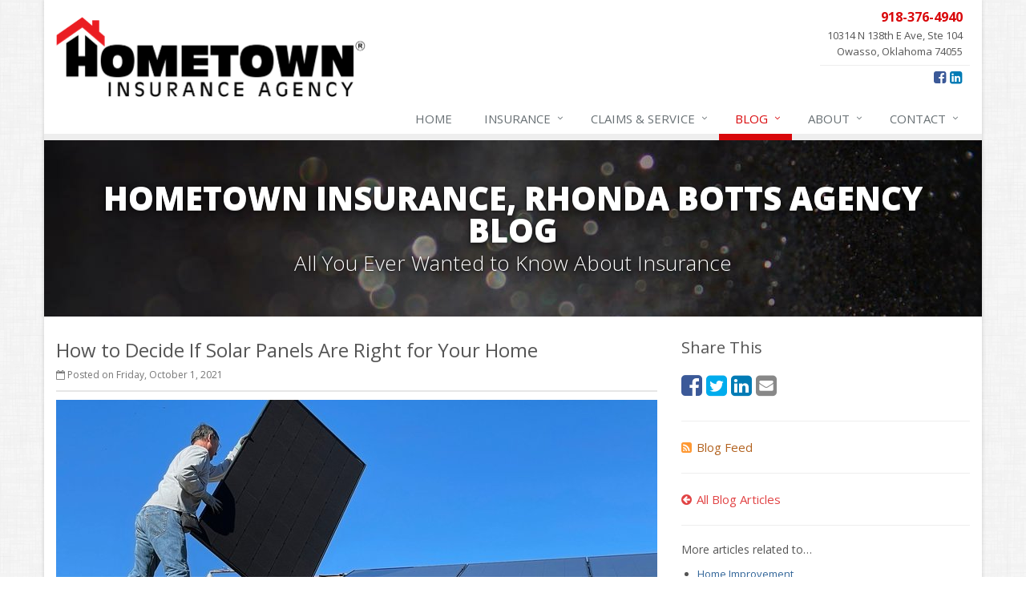

--- FILE ---
content_type: text/html
request_url: https://www.rhondabotts.com/blog/2021/10/how-to-decide-if-solar-panels-are-right-for-your-home
body_size: 6597
content:
<!DOCTYPE html><html lang="en" class="no-js"><head><meta charset="utf-8"><meta name="viewport" content="width=device-width, initial-scale=1.0"><link rel="preconnect" href="https://fonts.gstatic.com"><link href="https://fonts.googleapis.com/css2?family=Open+Sans:wght@300;400;600;700;800&amp;display=swap" rel="stylesheet"><link rel="preload" href="/fonts/fontawesome-webfont.woff2?v=4.5.0" as="font" type="font/woff2" crossorigin><link href="/stylesheets/site.v1769116155.css" media="all" rel="stylesheet" type="text/css"/><meta name="keywords" content="Home Improvement, Homeowner Insurance, Efficiency"/><meta name="description" content="Solar panels can provide clean energy for your home, save money on energy costs, and help the environment. Check out our tips on how to go solar."/><meta property="og:title" content="How to Decide If Solar Panels Are Right for Your Home | Hometown Insurance, Rhonda Botts Agency"/><meta property="og:type" content="article"/><meta property="og:url" content="https://www.rhondabotts.com/blog/2021/10/how-to-decide-if-solar-panels-are-right-for-your-home"/><meta property="og:image" content="https://www.rhondabotts.com/images/sc/wmaP3Tl80ww.v1633098514.jpg"/><meta property="og:image:width" content="750"/><meta property="og:image:height" content="430"/><meta property="og:description" content="Solar panels can provide clean energy for your home, save money on energy costs, and help the environment. Check out our tips on how to go solar."/><meta property="og:site_name" content="www.rhondabotts.com"/><title>How to Decide If Solar Panels Are Right for Your Home | Botts Insurance Agency in Owasso, Oklahoma</title><link rel="alternate" type="application/rss+xml" title="Insurance News RSS Feed" href="/blog/feed.xml"/><link rel="canonical" href="https://www.rhondabotts.com/blog/2021/10/how-to-decide-if-solar-panels-are-right-for-your-home"/><meta name="norton-safeweb-site-verification" content="ldjvbzgs45ex0qe0o2ytz-pzz1glo90zr7c4u16kcsnxq9vz5z-h-taf7uy0hwujrx1o-6j-py9svirb8pc1fwtfpsgul91hlu3h4x2locaczn7q8c6vdot9x2zu1qew" /><script id="gase" data-pt="How to Decide If Solar Panels Are Right for Your Home">/*<![CDATA[*/!function(i,s,o,g,r,a,m){i.GoogleAnalyticsObject=r,i[r]=i[r]||function(){(i[r].q=i[r].q||[]).push(arguments)},i[r].l=1*new Date,a=s.createElement(o),m=s.getElementsByTagName(o)[0],a.async=1,a.src=g,m.parentNode.insertBefore(a,m)}(window,document,"script","//www.google-analytics.com/analytics.js","ga"),ga("create","UA-36466127-15","auto");var gase=document.getElementById("gase");gase&&ga("set","title",gase.getAttribute("data-pt")),ga("send","pageview");/*]]>*/</script></head><body class="news-pg blog-lt boxed-layout container"><div class="a11y-help"><a href="#content" class="a11y-skip">Skip to content</a></div><div class="wrapper"><div class="header"><div class="container"><div class="logo"><a href="/"> <img src="/images/hometown-insurance-rhonda-botts-agency-logo.v1516998018.gif" alt="Hometown Insurance, Rhonda Botts Agency homepage" width="386" height="101"/> </a></div><div class="topbar"><div class="header-contact-info"><div class="office"><a href="/contact" class="office-link"> <strong class="phone">918-376-4940</strong><div class="address">10314 N 138th E Ave, Ste 104<br/>Owasso, Oklahoma 74055</div></a></div></div><ul class="header-social social-icons"><li><a href="https://www.facebook.com/bottsinsuranceagency" class="facebook tooltips" data-toggle="tooltip" data-placement="top" data-original-title="Facebook" aria-label="Facebook" ><i class="fa fa-facebook-square"></i></a></li><li><a href="http://www.linkedin.com/pub/rhonda-botts/20/705/7a7" class="linkedin tooltips" data-toggle="tooltip" data-placement="top" data-original-title="LinkedIn" aria-label="LinkedIn" ><i class="fa fa-linkedin-square"></i></a></li></ul><div class="clearfix"></div></div><button type="button" class="navbar-toggle" data-toggle="collapse" data-target=".navbar-responsive-collapse" aria-label="Toggle navigation"> <span class="sr-only">Toggle navigation</span> <span class="fa fa-bars"></span> </button></div><div class="collapse navbar-collapse navbar-responsive-collapse"><div class="container"><ul class="nav navbar-nav"><li class="nav-item-home"><a href="/">Home</a></li><li class="nav-item-insurance dropdown"><a href="/insurance-products" class="dropdown-toggle">Insurance</a></li><li class="nav-item-claims-service dropdown"><a href="/service-center" class="dropdown-toggle">Claims &amp; Service</a></li><li class="nav-item-blog dropdown"><a href="/blog" class="dropdown-toggle">Blog</a></li><li class="nav-item-about dropdown"><a href="/about" class="dropdown-toggle">About</a></li><li class="nav-item-contact dropdown"><a href="/contact" class="dropdown-toggle">Contact</a></li></ul></div></div></div><a name="content"></a><div class="page-heading photo-black-glitter"><div class="container"><h2>Hometown Insurance, Rhonda Botts Agency Blog</h2><h3>All You Ever Wanted to Know About Insurance</h3></div></div><div class="container content-xs"><div class="row"><div class="col-sm-8 col-md-8"><div class="blog-post"><h2 class="blog-post-title">How to Decide If Solar Panels Are Right for Your Home</h2><ul class="list-inline blog-post-info"><li class="blog-post-date"><i class="fa fa-calendar-o"></i> Posted on Friday, October 1, 2021</li></ul><div class="hidden-sm hidden-md hidden-lg"><div class="feature social-share-feature social-feature sidebar-social"><h3>Share This</h3><ul class="social-icons"><li><a href="https://www.facebook.com/sharer.php?u=https%3A%2F%2Fwww.rhondabotts.com%2Fblog%2F2021%2F10%2Fhow-to-decide-if-solar-panels-are-right-for-your-home" class="facebook tooltips" target="_blank" data-toggle="tooltip" data-placement="top" data-original-title="Facebook" aria-label="Facebook" ><i class="fa fa-facebook-square"></i></a></li><li><a href="https://twitter.com/share?url=https%3A%2F%2Fwww.rhondabotts.com%2Fblog%2F2021%2F10%2Fhow-to-decide-if-solar-panels-are-right-for-your-home&amp;text=How+to+Decide+If+Solar+Panels+Are+Right+for+Your+Home" class="twitter tooltips" target="_blank" data-toggle="tooltip" data-placement="top" data-original-title="Twitter" aria-label="Twitter" ><i class="fa fa-twitter-square"></i></a></li><li><a href="https://www.linkedin.com/shareArticle?url=https%3A%2F%2Fwww.rhondabotts.com%2Fblog%2F2021%2F10%2Fhow-to-decide-if-solar-panels-are-right-for-your-home&amp;title=How+to+Decide+If+Solar+Panels+Are+Right+for+Your+Home" class="linkedin tooltips" target="_blank" data-toggle="tooltip" data-placement="top" data-original-title="LinkedIn" aria-label="LinkedIn" ><i class="fa fa-linkedin-square"></i></a></li><li><a href="mailto:?subject=How+to+Decide+If+Solar+Panels+Are+Right+for+Your+Home&amp;body=Thought+you+might+be+interested...%0A%0AHow+to+Decide+If+Solar+Panels+Are+Right+for+Your+Home%0Ahttps%3A%2F%2Fwww.rhondabotts.com%2Fblog%2F2021%2F10%2Fhow-to-decide-if-solar-panels-are-right-for-your-home" class="email tooltips" target="_blank" data-toggle="tooltip" data-placement="top" data-original-title="Email" aria-label="Email" ><i class="fa fa-envelope-square"></i></a></li></ul></div></div><div class="blog-post-content"><figure class="article_figure"><img class="img-responsive" src="/images/sc/wmaP3Tl80ww.v1633098514.jpg" alt="Solar panels" width="750" height="430"/><figcaption><svg aria-hidden="true" focusable="false" role="img" xmlns="http://www.w3.org/2000/svg" viewBox="0 0 512 512" width="16" height="16"><path fill="currentColor" d="M512 144v288c0 26.5-21.5 48-48 48H48c-26.5 0-48-21.5-48-48V144c0-26.5 21.5-48 48-48h88l12.3-32.9c7-18.7 24.9-31.1 44.9-31.1h125.5c20 0 37.9 12.4 44.9 31.1L376 96h88c26.5 0 48 21.5 48 48zM376 288c0-66.2-53.8-120-120-120s-120 53.8-120 120 53.8 120 120 120 120-53.8 120-120zm-32 0c0 48.5-39.5 88-88 88s-88-39.5-88-88 39.5-88 88-88 88 39.5 88 88z"></path></svg><a href="https://unsplash.com/photos/wmaP3Tl80ww" target="_blank" rel="noopener"><span>Solar panels</span></a> by <a href="https://unsplash.com/@wmmead" target="_blank" rel="noopener"><span>Bill Mead</span></a></figcaption></figure><p> Solar panels can provide clean electricity for your home, helping you to save money on energy costs while also doing your part to help the environment. However, not all homes are suited to solar energy. Here's what you need to know to determine whether solar panels make sense for your home.</p><p><strong>Can you afford solar panels?</strong></p><p> Gone are the days when you had to shell out thousands or even tens of thousands of dollars upfront to buy solar panels. You'll have a lot of other options available to you these days, including taking out a personal loan, financing the project through the solar panel company, and leasing the panels from the company. Depending on where you live, you may even be eligible for state or federal subsidies or rebates to encourage you to go solar.</p><p> Take the time to request quotes from several solar companies, and be sure to research the many options in your jurisdiction. This way, you'll have all the information you'll need to work out which option makes the most sense for your budget. You'll likely be pleasantly surprised that solar panels are much more affordable than you might think.</p><p><strong>Do you get plenty of sunshine?</strong></p><p> Of course, you'll need to have plenty of sun on your roof throughout the day to make solar panels worthwhile, or enough space on your property for a ground-mounted system. If you have a large tree that shades the bulk of your property, or if you live in an area where the weather is often cloudy, solar panels may not be cost-effective for you. Think about the layout of your roof and the typical weather where you live to determine whether you'll get enough sunshine to produce the necessary electricity to reduce or your electric bill enough to make the project worthwhile.</p><p><strong>Are there any local or HOA requirements?</strong></p><p> Some jurisdictions have regulations regarding solar panels, so you'll want to ensure you are complying with any laws in your area. If your home is in a community with a homeowner association (HOA), you may also have to comply with their rules and bylaws. Be sure to do your research in advance and request approval so you don't end up getting fined for not following the rules.</p><p><strong>Get Started with Solar Today</strong></p><p> You'll never know how much you could save with solar panels until you start looking into it, so start your research today. You could save a lot of money on your electric bills while also potentially adding value to your property and preserving the environment, so it is in your best interest to at least check out the possibilities.</p><div class="clearfix"></div></div></div><hr><div class="feature social-share-feature social-feature sidebar-social"><h3>Share This</h3><ul class="social-icons"><li><a href="https://www.facebook.com/sharer.php?u=https%3A%2F%2Fwww.rhondabotts.com%2Fblog%2F2021%2F10%2Fhow-to-decide-if-solar-panels-are-right-for-your-home" class="facebook tooltips" target="_blank" data-toggle="tooltip" data-placement="top" data-original-title="Facebook" aria-label="Facebook" ><i class="fa fa-facebook-square"></i></a></li><li><a href="https://twitter.com/share?url=https%3A%2F%2Fwww.rhondabotts.com%2Fblog%2F2021%2F10%2Fhow-to-decide-if-solar-panels-are-right-for-your-home&amp;text=How+to+Decide+If+Solar+Panels+Are+Right+for+Your+Home" class="twitter tooltips" target="_blank" data-toggle="tooltip" data-placement="top" data-original-title="Twitter" aria-label="Twitter" ><i class="fa fa-twitter-square"></i></a></li><li><a href="https://www.linkedin.com/shareArticle?url=https%3A%2F%2Fwww.rhondabotts.com%2Fblog%2F2021%2F10%2Fhow-to-decide-if-solar-panels-are-right-for-your-home&amp;title=How+to+Decide+If+Solar+Panels+Are+Right+for+Your+Home" class="linkedin tooltips" target="_blank" data-toggle="tooltip" data-placement="top" data-original-title="LinkedIn" aria-label="LinkedIn" ><i class="fa fa-linkedin-square"></i></a></li><li><a href="mailto:?subject=How+to+Decide+If+Solar+Panels+Are+Right+for+Your+Home&amp;body=Thought+you+might+be+interested...%0A%0AHow+to+Decide+If+Solar+Panels+Are+Right+for+Your+Home%0Ahttps%3A%2F%2Fwww.rhondabotts.com%2Fblog%2F2021%2F10%2Fhow-to-decide-if-solar-panels-are-right-for-your-home" class="email tooltips" target="_blank" data-toggle="tooltip" data-placement="top" data-original-title="Email" aria-label="Email" ><i class="fa fa-envelope-square"></i></a></li></ul></div></div><div class="col-sm-4 col-md-4"><div class="sidebar"><div class="hidden-xs hidden-ms"><div class="feature social-share-feature social-feature sidebar-social"><h3>Share This</h3><ul class="social-icons"><li><a href="https://www.facebook.com/sharer.php?u=https%3A%2F%2Fwww.rhondabotts.com%2Fblog%2F2021%2F10%2Fhow-to-decide-if-solar-panels-are-right-for-your-home" class="facebook tooltips" target="_blank" data-toggle="tooltip" data-placement="top" data-original-title="Facebook" aria-label="Facebook" ><i class="fa fa-facebook-square"></i></a></li><li><a href="https://twitter.com/share?url=https%3A%2F%2Fwww.rhondabotts.com%2Fblog%2F2021%2F10%2Fhow-to-decide-if-solar-panels-are-right-for-your-home&amp;text=How+to+Decide+If+Solar+Panels+Are+Right+for+Your+Home" class="twitter tooltips" target="_blank" data-toggle="tooltip" data-placement="top" data-original-title="Twitter" aria-label="Twitter" ><i class="fa fa-twitter-square"></i></a></li><li><a href="https://www.linkedin.com/shareArticle?url=https%3A%2F%2Fwww.rhondabotts.com%2Fblog%2F2021%2F10%2Fhow-to-decide-if-solar-panels-are-right-for-your-home&amp;title=How+to+Decide+If+Solar+Panels+Are+Right+for+Your+Home" class="linkedin tooltips" target="_blank" data-toggle="tooltip" data-placement="top" data-original-title="LinkedIn" aria-label="LinkedIn" ><i class="fa fa-linkedin-square"></i></a></li><li><a href="mailto:?subject=How+to+Decide+If+Solar+Panels+Are+Right+for+Your+Home&amp;body=Thought+you+might+be+interested...%0A%0AHow+to+Decide+If+Solar+Panels+Are+Right+for+Your+Home%0Ahttps%3A%2F%2Fwww.rhondabotts.com%2Fblog%2F2021%2F10%2Fhow-to-decide-if-solar-panels-are-right-for-your-home" class="email tooltips" target="_blank" data-toggle="tooltip" data-placement="top" data-original-title="Email" aria-label="Email" ><i class="fa fa-envelope-square"></i></a></li></ul></div><hr class="sidebar-divider"></div><div><a class="feed-link" href="/blog/feed.xml"><i class="fa fa-rss-square"></i>Blog Feed</a></div><hr class="sidebar-divider"><div><a class="all-articles-link" href="/blog"><i class="fa fa-arrow-circle-left"></i>All Blog Articles</a></div><hr class="sidebar-divider"><div><h5>More articles related to&hellip;</h5><ul class="blog-tags-list"><li><a href="/blog/tag/home-improvement">Home Improvement</a></li><li><a href="/blog/tag/homeowner-insurance">Homeowner Insurance</a></li><li><a href="/blog/tag/efficiency">Efficiency</a></li></ul></div><hr class="sidebar-divider"><div><h5>Learn more about&hellip;</h5><ul class="blog-products-list"><li><a href="/homeowner-insurance">Homeowner Insurance</a></li></ul></div><hr class="sidebar-divider"><div class="feature quote-feature"><div class="quick-quote"><div class="form-container form-container-quick-quote sidebar-form-container"><div class="form-results-pre"></div><form action="/blog/2021/10/how-to-decide-if-solar-panels-are-right-for-your-home" method="post" id="quick_quote_form"> <fieldset class="form-section form-section-quick-quote" data-group="quick_quote"><div class="headline form-section-headline"><h3 class="has-icon"><i class="fa fa-star"></i> Quick Quote</h3></div><div class="form-groups"><div class="form-group form-group-name required" ><label for="quick_quote_name" id="quick_quote_name_label" class="first_last_name_label control-label">First &amp; Last Name <span class="required-field-marker" title="Required">&#10038;</span> </label><div class="input-group"><span class="input-group-addon form-field-prefix"><i class="fa fa-fw fa-user"></i></span> <input type="text" name="quick_quote[name]" id="quick_quote_name" value="" class="form-control" aria-required="true" size="30"/></div></div><div class="form-group form-group-email required" ><label for="quick_quote_email" id="quick_quote_email_label" class="email_label control-label">Email <span class="required-field-marker" title="Required">&#10038;</span> </label><div class="input-group"><span class="input-group-addon form-field-prefix"><i class="fa fa-fw fa-envelope"></i></span> <input type="email" name="quick_quote[email]" id="quick_quote_email" value="" class="form-control" aria-required="true" size="30"/></div></div><div class="form-group form-group-phone required" ><label for="quick_quote_phone" id="quick_quote_phone_label" class="phone_label control-label">Phone <span class="required-field-marker" title="Required">&#10038;</span> </label><div class="input-group"><span class="input-group-addon form-field-prefix"><i class="fa fa-fw fa-phone"></i></span> <input type="tel" name="quick_quote[phone]" id="quick_quote_phone" value="" class="form-control" aria-required="true" size="30"/></div></div><div class="form-group form-group-zip required" ><label for="quick_quote_zip" id="quick_quote_zip_label" class="zip_code_label control-label">ZIP Code <span class="required-field-marker" title="Required">&#10038;</span> </label><div class="input-group"><span class="input-group-addon form-field-prefix"><i class="fa fa-fw fa-map-marker"></i></span> <input type="number" name="quick_quote[zip]" id="quick_quote_zip" value="" class="form-control" size="10" aria-required="true"/></div></div><div class="form-group form-group-comments" ><label for="quick_quote_comments" id="quick_quote_comments_label" class="comments_label control-label">Comments </label><div class="input-group"><span class="input-group-addon form-field-prefix"><i class="fa fa-fw fa-comment"></i></span> <textarea name="quick_quote[comments]" id="quick_quote_comments" class="form-control" cols="30" rows="3"></textarea></div></div><input type="hidden" name="quick_quote[product]" value="Homeowner"/><div class="form-group form-group-binding-agreement required" data-required-message="Please check the box to indicate you understand our online coverage request policy."><div class="checkbox"><label> <input type="hidden" name="quick_quote[binding_agreement]" id="quick_quote_binding_agreement_unchecked" value="0"/><input type="checkbox" name="quick_quote[binding_agreement]" id="quick_quote_binding_agreement" value="1" aria-required="true"/> I understand that insurance coverage is not bound or altered until I receive confirmation by an authorized representative of Hometown Insurance, Rhonda Botts Agency <span class="required-field-marker" title="Required">&#10038;</span> </label></div></div></div></fieldset> <fieldset class="form-group form-actions"><div class="form-results-post"></div><button type="submit" class="btn btn-theme">Submit</button> <span class="form-security" tabindex="0"> <i class="form-security-lock"></i> <span class="form-security-hover"> Secure form </span> </span><p class="form-privacy"> We respect your privacy. Your information will be sent securely and handled with care. View our <a href="/privacy-policy" target="_blank" title="Opens in a new window">privacy policy</a>.</p></fieldset> <span style="display:none"><small>Note: leave the Subject field blank if you are a real person. If this field is filled in, your request will be ignored. This helps us protect against automated form posts (spam).</small><br/><label for="subject">Subject</label> <input type="text" name="subject" id="subject" value="" autocomplete="off"/></span><input type="hidden" name="_quick_quote_sp" value="subject"/><input type="hidden" name="_jsspc" value=""/><input type="hidden" name="_form" value="quick_quote"/></form></div></div></div><hr class="sidebar-divider"></div></div></div></div><div class="footer-v1" role="contentinfo"><div class="footer"><div class="container"><div class="row"><div class="col-ms-6 col-sm-6 col-md-3 md-margin-bottom-40"><a href="/"><img src="/images/hometown-insurance-rhonda-botts-agency-logo-dark-bg.v1516997990.png" alt="Hometown Insurance, Rhonda Botts Agency homepage" id="logo-footer" class="footer-logo" width="210" height="56"/></a><div class="footer-intro-content"><p> Hometown Insurance, Rhonda Botts Agency is an independent insurance agency located in Owasso, Oklahoma.</p><p> Give us a call, stop by, or <a href="/insurance-products">request a quote online</a> to find out how much we can save you on your insurance.</p></div><hr><ul class="inline-links"><li><a href="/">Home</a></li><li><a href="/about">About</a></li><li><a href="/contact">Contact</a></li><li><a href="/sitemap">Sitemap</a></li></ul></div><div class="col-ms-6 col-sm-6 col-md-3 md-margin-bottom-40"><div class="posts"><div class="headline"><h2>Recent Articles</h2></div><ul class="list-unstyled latest-list"><li><a href="/blog/2026/01/managing-equipment-repair-replace-or-insure"> Managing Equipment: Repair, Replace, or Insure? <small>January 22, 2026</small> </a></li><li><a href="/blog/2026/01/how-to-childproof-your-home-safety-tips-for-new-parents"> How to Childproof Your Home: Safety Tips for New Parents <small>January 7, 2026</small> </a></li><li><a href="/blog/2025/12/hiring-vs-outsourcing-what-makes-sense-for-your-business"> Hiring vs. Outsourcing: What Makes Sense for Your Business? <small>December 18, 2025</small> </a></li></ul></div></div><div class="clearfix visible-ms-block visible-sm-block"></div><div class="col-ms-6 col-sm-6 col-md-3 md-margin-bottom-40"><div class="headline"><h2>Quick Links</h2></div><ul class="list-unstyled link-list"><li><a href="/about" class="xs-p-tb-10">About Us<i class="fa fa-angle-right"></i></a></li><li><a href="/contact" class="xs-p-tb-10">Contact Us<i class="fa fa-angle-right"></i></a></li><li><a href="/service-center" class="xs-p-tb-10">Service Center<i class="fa fa-angle-right"></i></a></li><li><a href="/insurance-products" class="xs-p-tb-10">Insurance Products<i class="fa fa-angle-right"></i></a></li><li><a href="/insurance-products" class="xs-p-tb-10">Get an Insurance Quote<i class="fa fa-angle-right"></i></a></li><li><a href="/insurance-companies" class="xs-p-tb-10">Companies We Represent<i class="fa fa-angle-right"></i></a></li><li><a href="/staff-directory" class="xs-p-tb-10">Staff Directory<i class="fa fa-angle-right"></i></a></li></ul></div><div class="col-ms-6 col-sm-6 col-md-3 map-img md-margin-bottom-40"><div class="headline"><h2>Contact Us</h2></div><ul class="contact-info fa-ul"><li><i class="fa fa-li fa-map-marker"></i> <a href="/contact">10314 N 138th E Ave, <span class="nw">Ste 104<br/>Owasso,</span> Oklahoma 74055</a></li><li><i class="fa fa-li fa-phone"></i> <a href="tel:19183764940">918-376-4940</a></li><li><i class="fa fa-li fa-fax"></i> <a href="tel:19183764945">918-376-4945</a></li><li><i class="fa fa-li fa-clock-o"></i> Mon-Thu 8am-4:30pm<br><small class="hours-note">8AM to 4:00PM Fridays</small></li></ul></div></div></div></div><div class="copyright"><div class="container"><div class="row"><div class="col-md-8"><p> &copy; 2026 Hometown Insurance, Rhonda Botts Agency | <a href="/search">Search</a> | <a href="/privacy-policy">Privacy</a> | <a href="/disclaimer">Disclaimer</a> | <a href="https://www.lightrailsites.com/?ref=rhondabotts.com" rel="nofollow" target="_blank" >Website by <small><b>BT</b></small></a></p></div><div class="col-md-4"><ul class="footer-socials list-inline"><li><a href="https://www.facebook.com/bottsinsuranceagency" class="facebook tooltips" data-toggle="tooltip" data-placement="top" data-original-title="Facebook" aria-label="Facebook" ><i class="fa fa-facebook-square"></i></a></li><li><a href="http://www.linkedin.com/pub/rhonda-botts/20/705/7a7" class="linkedin tooltips" data-toggle="tooltip" data-placement="top" data-original-title="LinkedIn" aria-label="LinkedIn" ><i class="fa fa-linkedin-square"></i></a></li></ul></div></div></div></div></div></div><script type="application/ld+json">{"@context":"http://schema.org","@type":"NewsArticle","mainEntityOfPage":{"@type":"WebPage","@id":"https://www.rhondabotts.com/blog/2021/10/how-to-decide-if-solar-panels-are-right-for-your-home"},"headline":"How to Decide If Solar Panels Are Right for Your Home","image":{"@type":"ImageObject","url":"https://www.rhondabotts.com/images/sc/wmaP3Tl80ww.jpg","width":750,"height":430},"datePublished":"2021-10-01T09:53:50-0500","dateModified":"2021-10-01T09:53:51-0500","publisher":{"@type":"Organization","name":"Hometown Insurance, Rhonda Botts Agency","logo":{"@type":"ImageObject","url":"https://www.rhondabotts.com/images.d/hometown-insurance-rhonda-botts-agency-logo.v-1516998018.imgix-dz02MDAmaD02MA__.d.v1516998018.gif?k=dc474c","width":228,"height":60}},"description":"Solar panels can provide clean energy for your home, save money on energy costs, and help the environment. Check out our tips on how to go solar."}</script><script src="/javascripts/site.v1769116155.js" type="text/javascript"></script></body></html>

--- FILE ---
content_type: text/plain
request_url: https://www.google-analytics.com/j/collect?v=1&_v=j102&a=99074185&t=pageview&_s=1&dl=https%3A%2F%2Fwww.rhondabotts.com%2Fblog%2F2021%2F10%2Fhow-to-decide-if-solar-panels-are-right-for-your-home&ul=en-us%40posix&dt=How%20to%20Decide%20If%20Solar%20Panels%20Are%20Right%20for%20Your%20Home&sr=1280x720&vp=1280x720&_u=YEBAAEABAAAAACACI~&jid=607823011&gjid=1261581013&cid=972500477.1769474719&tid=UA-36466127-15&_gid=2019373288.1769474719&_r=1&_slc=1&z=227031649
body_size: -451
content:
2,cG-EYF7B2H13T